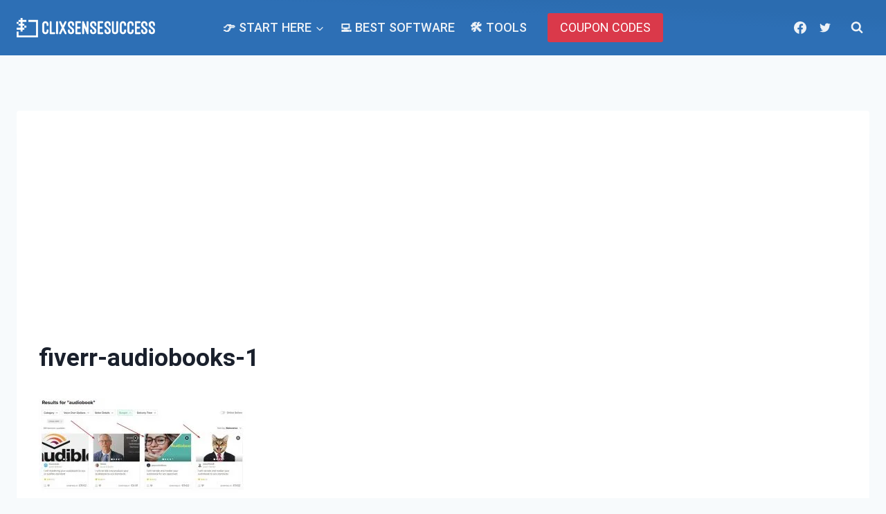

--- FILE ---
content_type: text/html; charset=UTF-8
request_url: https://clixsensesuccess.com/ways-to-earn-extra-cash-online/fiverr-audiobooks-1/
body_size: 25173
content:
<!doctype html><html lang="en-US" prefix="og: https://ogp.me/ns#" class="no-js" itemtype="https://schema.org/Blog" itemscope><head><meta charset="UTF-8"><meta name="viewport" content="width=device-width, initial-scale=1, minimum-scale=1"><title>Fiverr-audiobooks-1 &middot; CLIXSENSESUCCESS</title><meta name="robots" content="follow, index, max-snippet:-1, max-video-preview:-1, max-image-preview:large"/><link rel="canonical" href="https://clixsensesuccess.com/ways-to-earn-extra-cash-online/fiverr-audiobooks-1/" /><meta property="og:locale" content="en_US" /><meta property="og:type" content="article" /><meta property="og:title" content="Fiverr-audiobooks-1 &middot; CLIXSENSESUCCESS" /><meta property="og:url" content="https://clixsensesuccess.com/ways-to-earn-extra-cash-online/fiverr-audiobooks-1/" /><meta property="og:site_name" content="CLIXSENSESUCCESS" /><meta property="article:publisher" content="https://www.facebook.com/InternetMonetizationTactics" /><meta property="article:author" content="https://www.facebook.com/pavlos.giork" /><meta property="og:image" content="https://clixsensesuccess.com/wp-content/uploads/2020/05/fiverr-audiobooks-1.jpg" /><meta property="og:image:secure_url" content="https://clixsensesuccess.com/wp-content/uploads/2020/05/fiverr-audiobooks-1.jpg" /><meta property="og:image:width" content="800" /><meta property="og:image:height" content="364" /><meta property="og:image:alt" content="fiverr-audiobooks-1" /><meta property="og:image:type" content="image/jpeg" /><meta name="twitter:card" content="summary_large_image" /><meta name="twitter:title" content="Fiverr-audiobooks-1 &middot; CLIXSENSESUCCESS" /><meta name="twitter:site" content="@clixs_success" /><meta name="twitter:creator" content="@PavlosGiorkas" /><meta name="twitter:image" content="https://clixsensesuccess.com/wp-content/uploads/2020/05/fiverr-audiobooks-1.jpg" /> <script type="application/ld+json" class="rank-math-schema-pro">{"@context":"https://schema.org","@graph":[{"@type":"BreadcrumbList","@id":"https://clixsensesuccess.com/ways-to-earn-extra-cash-online/fiverr-audiobooks-1/#breadcrumb","itemListElement":[{"@type":"ListItem","position":"1","item":{"@id":"https://clixsensesuccess.com","name":"Home"}},{"@type":"ListItem","position":"2","item":{"@id":"https://clixsensesuccess.com/make-money-online/","name":"Make Money Online"}},{"@type":"ListItem","position":"3","item":{"@id":"https://clixsensesuccess.com/ways-to-earn-extra-cash-online/","name":"21 Easy Ways To Earn Extra Cash Online"}},{"@type":"ListItem","position":"4","item":{"@id":"https://clixsensesuccess.com/ways-to-earn-extra-cash-online/fiverr-audiobooks-1/","name":"fiverr-audiobooks-1"}}]}]}</script> <link rel="alternate" type="application/rss+xml" title="CLIXSENSESUCCESS &raquo; Feed" href="https://clixsensesuccess.com/feed/" /><link rel="alternate" type="application/rss+xml" title="CLIXSENSESUCCESS &raquo; Comments Feed" href="https://clixsensesuccess.com/comments/feed/" /> <script>document.documentElement.classList.remove('no-js')</script> <link rel="alternate" type="application/rss+xml" title="CLIXSENSESUCCESS &raquo; fiverr-audiobooks-1 Comments Feed" href="https://clixsensesuccess.com/ways-to-earn-extra-cash-online/fiverr-audiobooks-1/feed/" /><link rel="alternate" title="oEmbed (JSON)" type="application/json+oembed" href="https://clixsensesuccess.com/wp-json/oembed/1.0/embed?url=https%3A%2F%2Fclixsensesuccess.com%2Fways-to-earn-extra-cash-online%2Ffiverr-audiobooks-1%2F" /><link rel="alternate" title="oEmbed (XML)" type="text/xml+oembed" href="https://clixsensesuccess.com/wp-json/oembed/1.0/embed?url=https%3A%2F%2Fclixsensesuccess.com%2Fways-to-earn-extra-cash-online%2Ffiverr-audiobooks-1%2F&#038;format=xml" /><style id='wp-img-auto-sizes-contain-inline-css'>img:is([sizes=auto i],[sizes^="auto," i]){contain-intrinsic-size:3000px 1500px}</style><style>#footer,#comments{content-visibility:auto;contain-intrinsic-size:1px 1000px;}</style><style id='wp-emoji-styles-inline-css'>img.wp-smiley,img.emoji{display:inline!important;border:none!important;box-shadow:none!important;height:1em!important;width:1em!important;margin:0 0.07em!important;vertical-align:-0.1em!important;background:none!important;padding:0!important}</style><link data-optimized="1" rel='stylesheet' id='wp-block-library-css' href='https://clixsensesuccess.com/wp-content/litespeed/css/640769709fa699e742b737387118b364.css?ver=6d630' media='all' /><style id='global-styles-inline-css'>:root{--wp--preset--aspect-ratio--square:1;--wp--preset--aspect-ratio--4-3:4/3;--wp--preset--aspect-ratio--3-4:3/4;--wp--preset--aspect-ratio--3-2:3/2;--wp--preset--aspect-ratio--2-3:2/3;--wp--preset--aspect-ratio--16-9:16/9;--wp--preset--aspect-ratio--9-16:9/16;--wp--preset--color--black:#000000;--wp--preset--color--cyan-bluish-gray:#abb8c3;--wp--preset--color--white:#ffffff;--wp--preset--color--pale-pink:#f78da7;--wp--preset--color--vivid-red:#cf2e2e;--wp--preset--color--luminous-vivid-orange:#ff6900;--wp--preset--color--luminous-vivid-amber:#fcb900;--wp--preset--color--light-green-cyan:#7bdcb5;--wp--preset--color--vivid-green-cyan:#00d084;--wp--preset--color--pale-cyan-blue:#8ed1fc;--wp--preset--color--vivid-cyan-blue:#0693e3;--wp--preset--color--vivid-purple:#9b51e0;--wp--preset--color--theme-palette-1:var(--global-palette1);--wp--preset--color--theme-palette-2:var(--global-palette2);--wp--preset--color--theme-palette-3:var(--global-palette3);--wp--preset--color--theme-palette-4:var(--global-palette4);--wp--preset--color--theme-palette-5:var(--global-palette5);--wp--preset--color--theme-palette-6:var(--global-palette6);--wp--preset--color--theme-palette-7:var(--global-palette7);--wp--preset--color--theme-palette-8:var(--global-palette8);--wp--preset--color--theme-palette-9:var(--global-palette9);--wp--preset--color--theme-palette-10:var(--global-palette10);--wp--preset--color--theme-palette-11:var(--global-palette11);--wp--preset--color--theme-palette-12:var(--global-palette12);--wp--preset--color--theme-palette-13:var(--global-palette13);--wp--preset--color--theme-palette-14:var(--global-palette14);--wp--preset--color--theme-palette-15:var(--global-palette15);--wp--preset--gradient--vivid-cyan-blue-to-vivid-purple:linear-gradient(135deg,rgb(6,147,227) 0%,rgb(155,81,224) 100%);--wp--preset--gradient--light-green-cyan-to-vivid-green-cyan:linear-gradient(135deg,rgb(122,220,180) 0%,rgb(0,208,130) 100%);--wp--preset--gradient--luminous-vivid-amber-to-luminous-vivid-orange:linear-gradient(135deg,rgb(252,185,0) 0%,rgb(255,105,0) 100%);--wp--preset--gradient--luminous-vivid-orange-to-vivid-red:linear-gradient(135deg,rgb(255,105,0) 0%,rgb(207,46,46) 100%);--wp--preset--gradient--very-light-gray-to-cyan-bluish-gray:linear-gradient(135deg,rgb(238,238,238) 0%,rgb(169,184,195) 100%);--wp--preset--gradient--cool-to-warm-spectrum:linear-gradient(135deg,rgb(74,234,220) 0%,rgb(151,120,209) 20%,rgb(207,42,186) 40%,rgb(238,44,130) 60%,rgb(251,105,98) 80%,rgb(254,248,76) 100%);--wp--preset--gradient--blush-light-purple:linear-gradient(135deg,rgb(255,206,236) 0%,rgb(152,150,240) 100%);--wp--preset--gradient--blush-bordeaux:linear-gradient(135deg,rgb(254,205,165) 0%,rgb(254,45,45) 50%,rgb(107,0,62) 100%);--wp--preset--gradient--luminous-dusk:linear-gradient(135deg,rgb(255,203,112) 0%,rgb(199,81,192) 50%,rgb(65,88,208) 100%);--wp--preset--gradient--pale-ocean:linear-gradient(135deg,rgb(255,245,203) 0%,rgb(182,227,212) 50%,rgb(51,167,181) 100%);--wp--preset--gradient--electric-grass:linear-gradient(135deg,rgb(202,248,128) 0%,rgb(113,206,126) 100%);--wp--preset--gradient--midnight:linear-gradient(135deg,rgb(2,3,129) 0%,rgb(40,116,252) 100%);--wp--preset--font-size--small:var(--global-font-size-small);--wp--preset--font-size--medium:var(--global-font-size-medium);--wp--preset--font-size--large:var(--global-font-size-large);--wp--preset--font-size--x-large:42px;--wp--preset--font-size--larger:var(--global-font-size-larger);--wp--preset--font-size--xxlarge:var(--global-font-size-xxlarge);--wp--preset--spacing--20:0.44rem;--wp--preset--spacing--30:0.67rem;--wp--preset--spacing--40:1rem;--wp--preset--spacing--50:1.5rem;--wp--preset--spacing--60:2.25rem;--wp--preset--spacing--70:3.38rem;--wp--preset--spacing--80:5.06rem;--wp--preset--shadow--natural:6px 6px 9px rgba(0, 0, 0, 0.2);--wp--preset--shadow--deep:12px 12px 50px rgba(0, 0, 0, 0.4);--wp--preset--shadow--sharp:6px 6px 0px rgba(0, 0, 0, 0.2);--wp--preset--shadow--outlined:6px 6px 0px -3px rgb(255, 255, 255), 6px 6px rgb(0, 0, 0);--wp--preset--shadow--crisp:6px 6px 0px rgb(0, 0, 0)}:where(.is-layout-flex){gap:.5em}:where(.is-layout-grid){gap:.5em}body .is-layout-flex{display:flex}.is-layout-flex{flex-wrap:wrap;align-items:center}.is-layout-flex>:is(*,div){margin:0}body .is-layout-grid{display:grid}.is-layout-grid>:is(*,div){margin:0}:where(.wp-block-columns.is-layout-flex){gap:2em}:where(.wp-block-columns.is-layout-grid){gap:2em}:where(.wp-block-post-template.is-layout-flex){gap:1.25em}:where(.wp-block-post-template.is-layout-grid){gap:1.25em}.has-black-color{color:var(--wp--preset--color--black)!important}.has-cyan-bluish-gray-color{color:var(--wp--preset--color--cyan-bluish-gray)!important}.has-white-color{color:var(--wp--preset--color--white)!important}.has-pale-pink-color{color:var(--wp--preset--color--pale-pink)!important}.has-vivid-red-color{color:var(--wp--preset--color--vivid-red)!important}.has-luminous-vivid-orange-color{color:var(--wp--preset--color--luminous-vivid-orange)!important}.has-luminous-vivid-amber-color{color:var(--wp--preset--color--luminous-vivid-amber)!important}.has-light-green-cyan-color{color:var(--wp--preset--color--light-green-cyan)!important}.has-vivid-green-cyan-color{color:var(--wp--preset--color--vivid-green-cyan)!important}.has-pale-cyan-blue-color{color:var(--wp--preset--color--pale-cyan-blue)!important}.has-vivid-cyan-blue-color{color:var(--wp--preset--color--vivid-cyan-blue)!important}.has-vivid-purple-color{color:var(--wp--preset--color--vivid-purple)!important}.has-black-background-color{background-color:var(--wp--preset--color--black)!important}.has-cyan-bluish-gray-background-color{background-color:var(--wp--preset--color--cyan-bluish-gray)!important}.has-white-background-color{background-color:var(--wp--preset--color--white)!important}.has-pale-pink-background-color{background-color:var(--wp--preset--color--pale-pink)!important}.has-vivid-red-background-color{background-color:var(--wp--preset--color--vivid-red)!important}.has-luminous-vivid-orange-background-color{background-color:var(--wp--preset--color--luminous-vivid-orange)!important}.has-luminous-vivid-amber-background-color{background-color:var(--wp--preset--color--luminous-vivid-amber)!important}.has-light-green-cyan-background-color{background-color:var(--wp--preset--color--light-green-cyan)!important}.has-vivid-green-cyan-background-color{background-color:var(--wp--preset--color--vivid-green-cyan)!important}.has-pale-cyan-blue-background-color{background-color:var(--wp--preset--color--pale-cyan-blue)!important}.has-vivid-cyan-blue-background-color{background-color:var(--wp--preset--color--vivid-cyan-blue)!important}.has-vivid-purple-background-color{background-color:var(--wp--preset--color--vivid-purple)!important}.has-black-border-color{border-color:var(--wp--preset--color--black)!important}.has-cyan-bluish-gray-border-color{border-color:var(--wp--preset--color--cyan-bluish-gray)!important}.has-white-border-color{border-color:var(--wp--preset--color--white)!important}.has-pale-pink-border-color{border-color:var(--wp--preset--color--pale-pink)!important}.has-vivid-red-border-color{border-color:var(--wp--preset--color--vivid-red)!important}.has-luminous-vivid-orange-border-color{border-color:var(--wp--preset--color--luminous-vivid-orange)!important}.has-luminous-vivid-amber-border-color{border-color:var(--wp--preset--color--luminous-vivid-amber)!important}.has-light-green-cyan-border-color{border-color:var(--wp--preset--color--light-green-cyan)!important}.has-vivid-green-cyan-border-color{border-color:var(--wp--preset--color--vivid-green-cyan)!important}.has-pale-cyan-blue-border-color{border-color:var(--wp--preset--color--pale-cyan-blue)!important}.has-vivid-cyan-blue-border-color{border-color:var(--wp--preset--color--vivid-cyan-blue)!important}.has-vivid-purple-border-color{border-color:var(--wp--preset--color--vivid-purple)!important}.has-vivid-cyan-blue-to-vivid-purple-gradient-background{background:var(--wp--preset--gradient--vivid-cyan-blue-to-vivid-purple)!important}.has-light-green-cyan-to-vivid-green-cyan-gradient-background{background:var(--wp--preset--gradient--light-green-cyan-to-vivid-green-cyan)!important}.has-luminous-vivid-amber-to-luminous-vivid-orange-gradient-background{background:var(--wp--preset--gradient--luminous-vivid-amber-to-luminous-vivid-orange)!important}.has-luminous-vivid-orange-to-vivid-red-gradient-background{background:var(--wp--preset--gradient--luminous-vivid-orange-to-vivid-red)!important}.has-very-light-gray-to-cyan-bluish-gray-gradient-background{background:var(--wp--preset--gradient--very-light-gray-to-cyan-bluish-gray)!important}.has-cool-to-warm-spectrum-gradient-background{background:var(--wp--preset--gradient--cool-to-warm-spectrum)!important}.has-blush-light-purple-gradient-background{background:var(--wp--preset--gradient--blush-light-purple)!important}.has-blush-bordeaux-gradient-background{background:var(--wp--preset--gradient--blush-bordeaux)!important}.has-luminous-dusk-gradient-background{background:var(--wp--preset--gradient--luminous-dusk)!important}.has-pale-ocean-gradient-background{background:var(--wp--preset--gradient--pale-ocean)!important}.has-electric-grass-gradient-background{background:var(--wp--preset--gradient--electric-grass)!important}.has-midnight-gradient-background{background:var(--wp--preset--gradient--midnight)!important}.has-small-font-size{font-size:var(--wp--preset--font-size--small)!important}.has-medium-font-size{font-size:var(--wp--preset--font-size--medium)!important}.has-large-font-size{font-size:var(--wp--preset--font-size--large)!important}.has-x-large-font-size{font-size:var(--wp--preset--font-size--x-large)!important}</style><style id='classic-theme-styles-inline-css'>/*! This file is auto-generated */
.wp-block-button__link{color:#fff;background-color:#32373c;border-radius:9999px;box-shadow:none;text-decoration:none;padding:calc(.667em + 2px) calc(1.333em + 2px);font-size:1.125em}.wp-block-file__button{background:#32373c;color:#fff;text-decoration:none}</style><link data-optimized="1" rel='stylesheet' id='kadence-global-css' href='https://clixsensesuccess.com/wp-content/litespeed/css/8e3c28ebf2af3992e84d9f4d620a46cb.css?ver=1c213' media='all' /><style id='kadence-global-inline-css'>:root{--global-palette1:#da394a;--global-palette2:#2B6CB0;--global-palette3:#1A202C;--global-palette4:#2D3748;--global-palette5:#007e14;--global-palette6:#718096;--global-palette7:#EDF2F7;--global-palette8:#F7FAFC;--global-palette9:#ffffff;--global-palette10:oklch(from var(--global-palette1) calc(l + 0.10 * (1 - l)) calc(c * 1.00) calc(h + 180) / 100%);--global-palette11:#13612e;--global-palette12:#1159af;--global-palette13:#b82105;--global-palette14:#f7630c;--global-palette15:#f5a524;--global-palette9rgb:255, 255, 255;--global-palette-highlight:rgba(49,130,206,0.62);--global-palette-highlight-alt:rgba(43,170,176,0.63);--global-palette-highlight-alt2:var(--global-palette9);--global-palette-btn-bg:var(--global-palette1);--global-palette-btn-bg-hover:var(--global-palette5);--global-palette-btn:var(--global-palette9);--global-palette-btn-hover:var(--global-palette9);--global-palette-btn-sec-bg:var(--global-palette7);--global-palette-btn-sec-bg-hover:var(--global-palette2);--global-palette-btn-sec:var(--global-palette3);--global-palette-btn-sec-hover:var(--global-palette9);--global-body-font-family:-apple-system,BlinkMacSystemFont,"Segoe UI",Roboto,Oxygen-Sans,Ubuntu,Cantarell,"Helvetica Neue",sans-serif, "Apple Color Emoji", "Segoe UI Emoji", "Segoe UI Symbol";--global-heading-font-family:inherit;--global-primary-nav-font-family:inherit;--global-fallback-font:sans-serif;--global-display-fallback-font:sans-serif;--global-content-width:1290px;--global-content-wide-width:calc(1290px + 230px);--global-content-narrow-width:842px;--global-content-edge-padding:1.5rem;--global-content-boxed-padding:2rem;--global-calc-content-width:calc(1290px - var(--global-content-edge-padding) - var(--global-content-edge-padding) );--wp--style--global--content-size:var(--global-calc-content-width)}.wp-site-blocks{--global-vw:calc( 100vw - ( 0.5 * var(--scrollbar-offset)))}body{background:var(--global-palette8)}body,input,select,optgroup,textarea{font-style:normal;font-weight:400;font-size:18px;line-height:1.6;font-family:var(--global-body-font-family);color:var(--global-palette4)}.content-bg,body.content-style-unboxed .site{background:var(--global-palette9)}h1,h2,h3,h4,h5,h6{font-family:var(--global-heading-font-family)}h1{font-style:normal;font-weight:700;font-size:35px;line-height:1.5;color:var(--global-palette3)}h2{font-style:normal;font-weight:700;font-size:30px;line-height:1.5;color:var(--global-palette3)}h3{font-style:normal;font-weight:700;font-size:25px;line-height:1.5;color:var(--global-palette3)}h4{font-weight:700;font-size:22px;line-height:1.5;color:var(--global-palette4)}h5{font-weight:700;font-size:20px;line-height:1.5;color:var(--global-palette4)}h6{font-style:normal;font-weight:700;font-size:18px;line-height:1.5;color:#2d3748}.entry-hero .kadence-breadcrumbs{max-width:1290px}.site-container,.site-header-row-layout-contained,.site-footer-row-layout-contained,.entry-hero-layout-contained,.comments-area,.alignfull>.wp-block-cover__inner-container,.alignwide>.wp-block-cover__inner-container{max-width:var(--global-content-width)}.content-width-narrow .content-container.site-container,.content-width-narrow .hero-container.site-container{max-width:var(--global-content-narrow-width)}@media all and (min-width:1520px){.wp-site-blocks .content-container .alignwide{margin-left:-115px;margin-right:-115px;width:unset;max-width:unset}}@media all and (min-width:1102px){.content-width-narrow .wp-site-blocks .content-container .alignwide{margin-left:-130px;margin-right:-130px;width:unset;max-width:unset}}.content-style-boxed .wp-site-blocks .entry-content .alignwide{margin-left:calc(-1 * var( --global-content-boxed-padding ));margin-right:calc(-1 * var( --global-content-boxed-padding ))}.content-area{margin-top:5rem;margin-bottom:5rem}@media all and (max-width:1024px){.content-area{margin-top:3rem;margin-bottom:3rem}}@media all and (max-width:767px){.content-area{margin-top:2rem;margin-bottom:2rem}}@media all and (max-width:1024px){:root{--global-content-boxed-padding:2rem}}@media all and (max-width:767px){:root{--global-content-boxed-padding:1.5rem}}.entry-content-wrap{padding:2rem}@media all and (max-width:1024px){.entry-content-wrap{padding:2rem}}@media all and (max-width:767px){.entry-content-wrap{padding:1.5rem}}.entry.single-entry{box-shadow:0 15px 15px -10px rgb(0 0 0 / .05)}.entry.loop-entry{box-shadow:0 15px 15px -10px rgb(0 0 0 / .05)}.loop-entry .entry-content-wrap{padding:2rem}@media all and (max-width:1024px){.loop-entry .entry-content-wrap{padding:2rem}}@media all and (max-width:767px){.loop-entry .entry-content-wrap{padding:1.5rem}}button,.button,.wp-block-button__link,input[type="button"],input[type="reset"],input[type="submit"],.fl-button,.elementor-button-wrapper .elementor-button,.wc-block-components-checkout-place-order-button,.wc-block-cart__submit{box-shadow:0 0 0 -7px #fff0}button:hover,button:focus,button:active,.button:hover,.button:focus,.button:active,.wp-block-button__link:hover,.wp-block-button__link:focus,.wp-block-button__link:active,input[type="button"]:hover,input[type="button"]:focus,input[type="button"]:active,input[type="reset"]:hover,input[type="reset"]:focus,input[type="reset"]:active,input[type="submit"]:hover,input[type="submit"]:focus,input[type="submit"]:active,.elementor-button-wrapper .elementor-button:hover,.elementor-button-wrapper .elementor-button:focus,.elementor-button-wrapper .elementor-button:active,.wc-block-cart__submit:hover{box-shadow:0 15px 25px -7px rgb(0 0 0 / .1)}.kb-button.kb-btn-global-outline.kb-btn-global-inherit{padding-top:calc(px - 2px);padding-right:calc(px - 2px);padding-bottom:calc(px - 2px);padding-left:calc(px - 2px)}@media all and (min-width:1025px){.transparent-header .entry-hero .entry-hero-container-inner{padding-top:80px}}@media all and (max-width:1024px){.mobile-transparent-header .entry-hero .entry-hero-container-inner{padding-top:80px}}@media all and (max-width:767px){.mobile-transparent-header .entry-hero .entry-hero-container-inner{padding-top:80px}}#kt-scroll-up-reader,#kt-scroll-up{border-radius:0 0 0 0;bottom:30px;font-size:1.2em;padding:.4em .4em .4em .4em}#kt-scroll-up-reader.scroll-up-side-right,#kt-scroll-up.scroll-up-side-right{right:30px}#kt-scroll-up-reader.scroll-up-side-left,#kt-scroll-up.scroll-up-side-left{left:30px}@media all and (max-width:767px){#kt-scroll-up-reader,#kt-scroll-up{bottom:15px;font-size:.8em}#kt-scroll-up-reader.scroll-up-side-right,#kt-scroll-up.scroll-up-side-right{right:15px}#kt-scroll-up-reader.scroll-up-side-left,#kt-scroll-up.scroll-up-side-left{left:15px}}.loop-entry.type-post h2.entry-title{font-style:normal;font-weight:700;color:var(--global-palette4)}@media all and (max-width:1024px){.mobile-transparent-header #masthead{position:absolute;left:0;right:0;z-index:100}.kadence-scrollbar-fixer.mobile-transparent-header #masthead{right:var(--scrollbar-offset,0)}.mobile-transparent-header #masthead,.mobile-transparent-header .site-top-header-wrap .site-header-row-container-inner,.mobile-transparent-header .site-main-header-wrap .site-header-row-container-inner,.mobile-transparent-header .site-bottom-header-wrap .site-header-row-container-inner{background:#fff0}.site-header-row-tablet-layout-fullwidth,.site-header-row-tablet-layout-standard{padding:0}}@media all and (min-width:1025px){.transparent-header #masthead{position:absolute;left:0;right:0;z-index:100}.transparent-header.kadence-scrollbar-fixer #masthead{right:var(--scrollbar-offset,0)}.transparent-header #masthead,.transparent-header .site-top-header-wrap .site-header-row-container-inner,.transparent-header .site-main-header-wrap .site-header-row-container-inner,.transparent-header .site-bottom-header-wrap .site-header-row-container-inner{background:#fff0}}.site-branding a.brand img{max-width:200px}.site-branding a.brand img.svg-logo-image{width:200px}.site-branding{padding:0 0 0 0}#masthead,#masthead .kadence-sticky-header.item-is-fixed:not(.item-at-start):not(.site-header-row-container):not(.site-main-header-wrap),#masthead .kadence-sticky-header.item-is-fixed:not(.item-at-start)>.site-header-row-container-inner{background:#fff0}.site-main-header-wrap .site-header-row-container-inner{background:linear-gradient(3deg,#2d6fb5 67%,var(--global-palette2,#2B6CB0) 83%);border-bottom:0 none var(--global-palette6)}.site-main-header-inner-wrap{min-height:80px}.header-navigation[class*="header-navigation-style-underline"] .header-menu-container.primary-menu-container>ul>li>a:after{width:calc(100% - 1.2em)}.main-navigation .primary-menu-container>ul>li.menu-item>a{padding-left:calc(1.2em / 2);padding-right:calc(1.2em / 2);padding-top:.6em;padding-bottom:.6em;color:var(--global-palette7)}.main-navigation .primary-menu-container>ul>li.menu-item .dropdown-nav-special-toggle{right:calc(1.2em / 2)}.main-navigation .primary-menu-container>ul li.menu-item>a{font-style:normal;font-weight:600}.main-navigation .primary-menu-container>ul>li.menu-item>a:hover{color:var(--global-palette3)}.main-navigation .primary-menu-container>ul>li.menu-item.current-menu-item>a{color:var(--global-palette3)}.header-navigation .header-menu-container ul ul.sub-menu,.header-navigation .header-menu-container ul ul.submenu{background:var(--global-palette3);box-shadow:0 2px 13px 0 rgb(0 0 0 / .1)}.header-navigation .header-menu-container ul ul li.menu-item,.header-menu-container ul.menu>li.kadence-menu-mega-enabled>ul>li.menu-item>a{border-bottom:1px solid rgb(255 255 255 / .1);border-radius:0 0 0 0}.header-navigation .header-menu-container ul ul li.menu-item>a{width:200px;padding-top:1em;padding-bottom:1em;color:var(--global-palette8);font-size:12px}.header-navigation .header-menu-container ul ul li.menu-item>a:hover{color:var(--global-palette9);background:var(--global-palette4);border-radius:0 0 0 0}.header-navigation .header-menu-container ul ul li.menu-item.current-menu-item>a{color:var(--global-palette9);background:var(--global-palette4);border-radius:0 0 0 0}.mobile-toggle-open-container .menu-toggle-open,.mobile-toggle-open-container .menu-toggle-open:focus{color:var(--global-palette9);padding:.4em .6em .4em .6em;font-size:14px}.mobile-toggle-open-container .menu-toggle-open.menu-toggle-style-bordered{border:1px solid currentColor}.mobile-toggle-open-container .menu-toggle-open .menu-toggle-icon{font-size:30px}.mobile-toggle-open-container .menu-toggle-open:hover,.mobile-toggle-open-container .menu-toggle-open:focus-visible{color:var(--global-palette7)}.mobile-navigation ul li{font-size:14px}.mobile-navigation ul li a{padding-top:1em;padding-bottom:1em}.mobile-navigation ul li>a,.mobile-navigation ul li.menu-item-has-children>.drawer-nav-drop-wrap{color:var(--global-palette8)}.mobile-navigation ul li.current-menu-item>a,.mobile-navigation ul li.current-menu-item.menu-item-has-children>.drawer-nav-drop-wrap{color:var(--global-palette-highlight)}.mobile-navigation ul li.menu-item-has-children .drawer-nav-drop-wrap,.mobile-navigation ul li:not(.menu-item-has-children) a{border-bottom:1px solid rgb(255 255 255 / .1)}.mobile-navigation:not(.drawer-navigation-parent-toggle-true) ul li.menu-item-has-children .drawer-nav-drop-wrap button{border-left:1px solid rgb(255 255 255 / .1)}#mobile-drawer .drawer-header .drawer-toggle{padding:.6em .15em .6em .15em;font-size:24px}#main-header .header-button{margin:0 10px 0 10px;box-shadow:0 0 0 -7px #fff0}#main-header .header-button:hover{box-shadow:0 15px 25px -7px rgb(0 0 0 / .1)}.header-social-wrap .header-social-inner-wrap{font-size:1em;gap:.3em}.header-social-wrap .header-social-inner-wrap .social-button{color:var(--global-palette7);border:2px none #fff0;border-radius:3px}.header-social-wrap .header-social-inner-wrap .social-button:hover{color:var(--global-palette3)}.search-toggle-open-container .search-toggle-open{color:var(--global-palette7)}.search-toggle-open-container .search-toggle-open.search-toggle-style-bordered{border:1px solid currentColor}.search-toggle-open-container .search-toggle-open .search-toggle-icon{font-size:1em}.search-toggle-open-container .search-toggle-open:hover,.search-toggle-open-container .search-toggle-open:focus{color:var(--global-palette3)}#search-drawer .drawer-inner{background:rgb(9 12 16 / .97)}.site-middle-footer-wrap .site-footer-row-container-inner{background:var(--global-palette4);font-style:italic;font-weight:400;font-size:16px;line-height:1.3;color:#aeb4be;border-top:1px none #686767}.site-middle-footer-inner-wrap{padding-top:30px;padding-bottom:30px;grid-column-gap:30px;grid-row-gap:30px}.site-middle-footer-inner-wrap .widget{margin-bottom:30px}.site-middle-footer-inner-wrap .site-footer-section:not(:last-child):after{border-right:4px none var(--global-palette9);right:calc(-30px / 2)}.site-top-footer-wrap .site-footer-row-container-inner{background:var(--global-palette4);font-style:normal;font-size:14px;color:var(--global-palette7);border-top:1px solid #222121}.site-footer .site-top-footer-wrap a:not(.button):not(.wp-block-button__link):not(.wp-element-button){color:var(--global-palette7)}.site-footer .site-top-footer-wrap a:not(.button):not(.wp-block-button__link):not(.wp-element-button):hover{color:var(--global-palette1)}.site-top-footer-inner-wrap{padding-top:30px;padding-bottom:30px;grid-column-gap:30px;grid-row-gap:30px}.site-top-footer-inner-wrap .widget{margin-bottom:30px}.site-top-footer-inner-wrap .widget-area .widget-title{font-style:normal;font-size:16px;color:var(--global-palette7)}.site-top-footer-inner-wrap .site-footer-section:not(:last-child):after{right:calc(-30px / 2)}.site-bottom-footer-wrap .site-footer-row-container-inner{background:var(--global-palette4);font-style:normal;color:var(--global-palette7);border-top:1px solid var(--global-palette6)}.site-bottom-footer-inner-wrap{min-height:1px;padding-top:30px;padding-bottom:5px;grid-column-gap:30px}.site-bottom-footer-inner-wrap .widget{margin-bottom:30px}.site-bottom-footer-inner-wrap .site-footer-section:not(:last-child):after{right:calc(-30px / 2)}#colophon .footer-html{font-style:normal;font-weight:500;font-size:14px;line-height:1.1}</style><link data-optimized="1" rel='stylesheet' id='kadence-rankmath-css' href='https://clixsensesuccess.com/wp-content/litespeed/css/ab42a39b35e64c40120fa1ae93ba1dbe.css?ver=b9bae' media='all' /><style id='kadence-blocks-global-variables-inline-css'>:root{--global-kb-font-size-sm:clamp(0.8rem, 0.73rem + 0.217vw, 0.9rem);--global-kb-font-size-md:clamp(1.1rem, 0.995rem + 0.326vw, 1.25rem);--global-kb-font-size-lg:clamp(1.75rem, 1.576rem + 0.543vw, 2rem);--global-kb-font-size-xl:clamp(2.25rem, 1.728rem + 1.63vw, 3rem);--global-kb-font-size-xxl:clamp(2.5rem, 1.456rem + 3.26vw, 4rem);--global-kb-font-size-xxxl:clamp(2.75rem, 0.489rem + 7.065vw, 6rem)}</style> <script src="https://clixsensesuccess.com/wp-includes/js/jquery/jquery.min.js?ver=3.7.1" id="jquery-core-js"></script> <script data-optimized="1" src="https://clixsensesuccess.com/wp-content/litespeed/js/c6e2e959153d25bb973ad606ea4679e1.js?ver=1665e" id="jquery-migrate-js"></script> <link rel="https://api.w.org/" href="https://clixsensesuccess.com/wp-json/" /><link rel="alternate" title="JSON" type="application/json" href="https://clixsensesuccess.com/wp-json/wp/v2/media/12922" /><link rel="EditURI" type="application/rsd+xml" title="RSD" href="https://clixsensesuccess.com/xmlrpc.php?rsd" /> <script async src="https://pagead2.googlesyndication.com/pagead/js/adsbygoogle.js?client=ca-pub-6428952798919812"
     crossorigin="anonymous"></script> <style>@font-face{font-display:block;font-family:Roboto;src:url(https://assets.sendinblue.com/font/Roboto/Latin/normal/normal/7529907e9eaf8ebb5220c5f9850e3811.woff2) format("woff2"),url(https://assets.sendinblue.com/font/Roboto/Latin/normal/normal/25c678feafdc175a70922a116c9be3e7.woff) format("woff")}@font-face{font-display:fallback;font-family:Roboto;font-weight:600;src:url(https://assets.sendinblue.com/font/Roboto/Latin/medium/normal/6e9caeeafb1f3491be3e32744bc30440.woff2) format("woff2"),url(https://assets.sendinblue.com/font/Roboto/Latin/medium/normal/71501f0d8d5aa95960f6475d5487d4c2.woff) format("woff")}@font-face{font-display:fallback;font-family:Roboto;font-weight:700;src:url(https://assets.sendinblue.com/font/Roboto/Latin/bold/normal/3ef7cf158f310cf752d5ad08cd0e7e60.woff2) format("woff2"),url(https://assets.sendinblue.com/font/Roboto/Latin/bold/normal/ece3a1d82f18b60bcce0211725c476aa.woff) format("woff")}#sib-container input:-ms-input-placeholder{text-align:left;font-family:"Helvetica",sans-serif;color:#c0ccda}#sib-container input::placeholder{text-align:left;font-family:"Helvetica",sans-serif;color:#c0ccda}#sib-container textarea::placeholder{text-align:left;font-family:"Helvetica",sans-serif;color:#c0ccda}</style><link data-optimized="1" rel="stylesheet" href="https://clixsensesuccess.com/wp-content/litespeed/css/9efae45bdfdc3bc89ba9aa2812050f42.css?ver=50f42"> <script data-optimized="1" type="text/javascript" >(function(m,e,t,r,i,k,a){m[i]=m[i]||function(){(m[i].a=m[i].a||[]).push(arguments)};m[i].l=1*new Date();for(var j=0;j<document.scripts.length;j++){if(document.scripts[j].src===r){return}}
k=e.createElement(t),a=e.getElementsByTagName(t)[0],k.async=1,k.src=r,a.parentNode.insertBefore(k,a)})(window,document,"script","https://mc.yandex.ru/metrika/tag.js","ym");ym(102673067,"init",{clickmap:!0,trackLinks:!0,accurateTrackBounce:!0,webvisor:!0})</script> <noscript><div><img src="https://mc.yandex.ru/watch/102673067" style="position:absolute; left:-9999px;" alt="" /></div></noscript>
<style>#wpcode-progress-bar{position:fixed;top:0;left:0;width:0%;height:10px;background-color:var(--wp--preset--color--primary,#007bff);z-index:99}@media(min-width:769px){.admin-bar #wpcode-progress-bar{top:32px}}</style><link rel="preload" id="kadence-header-preload" href="https://clixsensesuccess.com/wp-content/themes/kadence/assets/css/header.min.css?ver=1.4.3" as="style"><link rel="preload" id="kadence-content-preload" href="https://clixsensesuccess.com/wp-content/themes/kadence/assets/css/content.min.css?ver=1.4.3" as="style"><link rel="preload" id="kadence-author-box-preload" href="https://clixsensesuccess.com/wp-content/themes/kadence/assets/css/author-box.min.css?ver=1.4.3" as="style"><link rel="preload" id="kadence-footer-preload" href="https://clixsensesuccess.com/wp-content/themes/kadence/assets/css/footer.min.css?ver=1.4.3" as="style"><link rel="icon" href="https://clixsensesuccess.com/wp-content/uploads/2020/05/cropped-811757-32x32.png" sizes="32x32" /><link rel="icon" href="https://clixsensesuccess.com/wp-content/uploads/2020/05/cropped-811757-192x192.png" sizes="192x192" /><link rel="apple-touch-icon" href="https://clixsensesuccess.com/wp-content/uploads/2020/05/cropped-811757-180x180.png" /><meta name="msapplication-TileImage" content="https://clixsensesuccess.com/wp-content/uploads/2020/05/cropped-811757-270x270.png" /><style id="wp-custom-css">.post-subtitle-kadence{font-size:1.4em;color:#666;font-weight:400;margin-top:10px;margin-bottom:20px;line-height:1.4}@media (max-width:768px){.post-subtitle-kadence{font-size:1.1em}}@media (max-width:480px){.post-subtitle-kadence{font-size:1em}}#subtitlediv #post_subtitle{border:1px solid #ddd;border-radius:0;box-shadow:inset 0 1px 2px rgb(0 0 0 / .07)}#subtitlediv #post_subtitle:focus{border-color:#5b9dd9;box-shadow:0 0 2px rgb(30 140 190 / .8)}.wp-site-blocks>.wp-block-post-content ul li,.entry-content ul li,.wp-block-post-content ul li{display:list-item;list-style-position:outside;margin-left:1.3em;padding-left:.5em;line-height:1.6}.wp-site-blocks>.wp-block-post-content ul li::marker,.entry-content ul li::marker,.wp-block-post-content ul li::marker{color:#228B22;font-size:1.5em}.wp-site-blocks>.wp-block-post-content ol li,.entry-content ol li,.wp-block-post-content ol li{display:list-item;list-style-position:outside;margin-left:1.3em;padding-left:.5em;line-height:1.7}.wp-site-blocks>.wp-block-post-content ol li::marker,.entry-content ol li::marker,.wp-block-post-content ol li::marker{color:#228B22;font-size:1.2em;font-weight:700}nav ul li,nav ol li,.menu ul li,.menu ol li,.navbar ul li,.navbar ol li{display:inherit!important;list-style-position:inherit!important;margin-left:inherit!important;padding-left:inherit!important;line-height:inherit!important}nav ul li::marker,nav ol li::marker,.menu ul li::marker,.menu ol li::marker,.navbar ul li::marker,.navbar ol li::marker{color:inherit!important;font-size:inherit!important;font-weight:inherit!important}.sidebar ul li,.sidebar ol li,.widget ul li,.widget ol li,.widget-area ul li,.widget-area ol li{display:inherit!important;list-style-position:inherit!important;margin-left:inherit!important;padding-left:inherit!important;line-height:inherit!important}.sidebar ul li::marker,.sidebar ol li::marker,.widget ul li::marker,.widget ol li::marker,.widget-area ul li::marker,.widget-area ol li::marker{color:inherit!important;font-size:inherit!important;font-weight:inherit!important}.site-footer ul li,.site-footer ol li,.footer ul li,.footer ol li{display:inherit!important;list-style-position:inherit!important;margin-left:inherit!important;padding-left:inherit!important;line-height:inherit!important}.site-footer ul li::marker,.site-footer ol li::marker,.footer ul li::marker,.footer ol li::marker{color:inherit!important;font-size:inherit!important;font-weight:inherit!important}</style></head><body class="attachment wp-singular attachment-template-default single single-attachment postid-12922 attachmentid-12922 attachment-jpeg wp-custom-logo wp-embed-responsive wp-theme-kadence footer-on-bottom hide-focus-outline link-style-offset-background content-title-style-normal content-width-normal content-style-boxed content-vertical-padding-show non-transparent-header mobile-non-transparent-header"><div id="wpcode-progress-bar"></div><div id="wrapper" class="site wp-site-blocks">
<a class="skip-link screen-reader-text scroll-ignore" href="#main">Skip to content</a><link data-optimized="1" rel='stylesheet' id='kadence-header-css' href='https://clixsensesuccess.com/wp-content/litespeed/css/6a1084f4efc15a33fd704d3a1776f96b.css?ver=b49f7' media='all' /><header id="masthead" class="site-header" role="banner" itemtype="https://schema.org/WPHeader" itemscope><div id="main-header" class="site-header-wrap"><div class="site-header-inner-wrap"><div class="site-header-upper-wrap"><div class="site-header-upper-inner-wrap"><div class="site-main-header-wrap site-header-row-container site-header-focus-item site-header-row-layout-standard" data-section="kadence_customizer_header_main"><div class="site-header-row-container-inner"><div class="site-container"><div class="site-main-header-inner-wrap site-header-row site-header-row-has-sides site-header-row-center-column"><div class="site-header-main-section-left site-header-section site-header-section-left"><div class="site-header-item site-header-focus-item" data-section="title_tagline"><div class="site-branding branding-layout-standard site-brand-logo-only"><a class="brand has-logo-image" href="https://clixsensesuccess.com/" rel="home"><img width="643" height="90" src="https://clixsensesuccess.com/wp-content/uploads/2020/09/default-monochrome-white.png" class="custom-logo" alt="clixsensesuccess logo with icon" decoding="async" fetchpriority="high" srcset="https://clixsensesuccess.com/wp-content/uploads/2020/09/default-monochrome-white.png 643w, https://clixsensesuccess.com/wp-content/uploads/2020/09/default-monochrome-white-300x42.png 300w" sizes="(max-width: 643px) 100vw, 643px" /></a></div></div><div class="site-header-main-section-left-center site-header-section site-header-section-left-center"></div></div><div class="site-header-main-section-center site-header-section site-header-section-center"><div class="site-header-item site-header-focus-item site-header-item-main-navigation header-navigation-layout-stretch-false header-navigation-layout-fill-stretch-true" data-section="kadence_customizer_primary_navigation"><nav id="site-navigation" class="main-navigation header-navigation hover-to-open nav--toggle-sub header-navigation-style-standard header-navigation-dropdown-animation-fade-down" role="navigation" aria-label="Primary"><div class="primary-menu-container header-menu-container"><ul id="primary-menu" class="menu"><li id="menu-item-15066" class="menu-item menu-item-type-custom menu-item-object-custom menu-item-has-children menu-item-15066"><a href="#"><span class="nav-drop-title-wrap">👉 START HERE<span class="dropdown-nav-toggle"><span class="kadence-svg-iconset svg-baseline"><svg aria-hidden="true" class="kadence-svg-icon kadence-arrow-down-svg" fill="currentColor" version="1.1" xmlns="http://www.w3.org/2000/svg" width="24" height="24" viewBox="0 0 24 24"><title>Expand</title><path d="M5.293 9.707l6 6c0.391 0.391 1.024 0.391 1.414 0l6-6c0.391-0.391 0.391-1.024 0-1.414s-1.024-0.391-1.414 0l-5.293 5.293-5.293-5.293c-0.391-0.391-1.024-0.391-1.414 0s-0.391 1.024 0 1.414z"></path>
</svg></span></span></span></a><ul class="sub-menu"><li id="menu-item-15067" class="menu-item menu-item-type-taxonomy menu-item-object-category menu-item-15067"><a href="https://clixsensesuccess.com/affiliate-marketing/">💵 Affiliate Marketing</a></li><li id="menu-item-13334" class="menu-item menu-item-type-taxonomy menu-item-object-category menu-item-13334"><a href="https://clixsensesuccess.com/reviews/" title="Reviewing Tools &#038; Resources to help you make inform decisions">😲 Reviews</a></li><li id="menu-item-13765" class="menu-item menu-item-type-taxonomy menu-item-object-category menu-item-13765"><a href="https://clixsensesuccess.com/blogging/" title="Articles &#038; Resources Related to Blogging">✍ Blogging</a></li><li id="menu-item-13766" class="menu-item menu-item-type-taxonomy menu-item-object-category menu-item-13766"><a href="https://clixsensesuccess.com/seo/" title="Everything you need to know about SEO, SEO Tools &#038; How To Guides">📈 SEO</a></li><li id="menu-item-13767" class="menu-item menu-item-type-taxonomy menu-item-object-category menu-item-13767"><a href="https://clixsensesuccess.com/make-money-online/">🤑 Make Money</a></li></ul></li><li id="menu-item-15881" class="menu-item menu-item-type-post_type menu-item-object-page menu-item-15881"><a href="https://clixsensesuccess.com/best-software/">💻 BEST SOFTWARE</a></li><li id="menu-item-13772" class="menu-item menu-item-type-post_type menu-item-object-page menu-item-13772"><a href="https://clixsensesuccess.com/tools-of-the-trade/" title="My favourite Tools that helped me Skyrocket My Business">🛠 TOOLS</a></li></ul></div></nav></div><div class="site-header-item site-header-focus-item" data-section="kadence_customizer_header_button"><div class="header-button-wrap"><div class="header-button-inner-wrap"><a href="https://clixsensesuccess.com/software-discount-codes/" target="_self" class="button header-button button-size-medium button-style-filled">COUPON CODES</a></div></div></div></div><div class="site-header-main-section-right site-header-section site-header-section-right"><div class="site-header-main-section-right-center site-header-section site-header-section-right-center"></div><div class="site-header-item site-header-focus-item" data-section="kadence_customizer_header_social"><div class="header-social-wrap"><div class="header-social-inner-wrap element-social-inner-wrap social-show-label-false social-style-outline"><a href="https://www.facebook.com/RealClixsenseSuccess" aria-label="Facebook" target="_blank" rel="noopener noreferrer"  class="social-button header-social-item social-link-facebook"><span class="kadence-svg-iconset"><svg class="kadence-svg-icon kadence-facebook-svg" fill="currentColor" version="1.1" xmlns="http://www.w3.org/2000/svg" width="32" height="32" viewBox="0 0 32 32"><title>Facebook</title><path d="M31.997 15.999c0-8.836-7.163-15.999-15.999-15.999s-15.999 7.163-15.999 15.999c0 7.985 5.851 14.604 13.499 15.804v-11.18h-4.062v-4.625h4.062v-3.525c0-4.010 2.389-6.225 6.043-6.225 1.75 0 3.581 0.313 3.581 0.313v3.937h-2.017c-1.987 0-2.607 1.233-2.607 2.498v3.001h4.437l-0.709 4.625h-3.728v11.18c7.649-1.2 13.499-7.819 13.499-15.804z"></path>
</svg></span></a><a href="https://twitter.com/clixs_success" aria-label="Twitter" target="_blank" rel="noopener noreferrer"  class="social-button header-social-item social-link-twitter"><span class="kadence-svg-iconset"><svg class="kadence-svg-icon kadence-twitter-svg" fill="currentColor" version="1.1" xmlns="http://www.w3.org/2000/svg" width="26" height="28" viewBox="0 0 26 28"><title>Twitter</title><path d="M25.312 6.375c-0.688 1-1.547 1.891-2.531 2.609 0.016 0.219 0.016 0.438 0.016 0.656 0 6.672-5.078 14.359-14.359 14.359-2.859 0-5.516-0.828-7.75-2.266 0.406 0.047 0.797 0.063 1.219 0.063 2.359 0 4.531-0.797 6.266-2.156-2.219-0.047-4.078-1.5-4.719-3.5 0.313 0.047 0.625 0.078 0.953 0.078 0.453 0 0.906-0.063 1.328-0.172-2.312-0.469-4.047-2.5-4.047-4.953v-0.063c0.672 0.375 1.453 0.609 2.281 0.641-1.359-0.906-2.25-2.453-2.25-4.203 0-0.938 0.25-1.797 0.688-2.547 2.484 3.062 6.219 5.063 10.406 5.281-0.078-0.375-0.125-0.766-0.125-1.156 0-2.781 2.25-5.047 5.047-5.047 1.453 0 2.766 0.609 3.687 1.594 1.141-0.219 2.234-0.641 3.203-1.219-0.375 1.172-1.172 2.156-2.219 2.781 1.016-0.109 2-0.391 2.906-0.781z"></path>
</svg></span></a></div></div></div><div class="site-header-item site-header-focus-item" data-section="kadence_customizer_header_search"><div class="search-toggle-open-container">
<button class="search-toggle-open drawer-toggle search-toggle-style-default" aria-label="View Search Form" aria-haspopup="dialog" aria-controls="search-drawer" data-toggle-target="#search-drawer" data-toggle-body-class="showing-popup-drawer-from-full" aria-expanded="false" data-set-focus="#search-drawer .search-field"
>
<span class="search-toggle-icon"><span class="kadence-svg-iconset"><svg aria-hidden="true" class="kadence-svg-icon kadence-search-svg" fill="currentColor" version="1.1" xmlns="http://www.w3.org/2000/svg" width="26" height="28" viewBox="0 0 26 28"><title>Search</title><path d="M18 13c0-3.859-3.141-7-7-7s-7 3.141-7 7 3.141 7 7 7 7-3.141 7-7zM26 26c0 1.094-0.906 2-2 2-0.531 0-1.047-0.219-1.406-0.594l-5.359-5.344c-1.828 1.266-4.016 1.937-6.234 1.937-6.078 0-11-4.922-11-11s4.922-11 11-11 11 4.922 11 11c0 2.219-0.672 4.406-1.937 6.234l5.359 5.359c0.359 0.359 0.578 0.875 0.578 1.406z"></path>
</svg></span></span>
</button></div></div></div></div></div></div></div></div></div></div></div><div id="mobile-header" class="site-mobile-header-wrap"><div class="site-header-inner-wrap"><div class="site-header-upper-wrap"><div class="site-header-upper-inner-wrap"><div class="site-main-header-wrap site-header-focus-item site-header-row-layout-standard site-header-row-tablet-layout-default site-header-row-mobile-layout-default "><div class="site-header-row-container-inner"><div class="site-container"><div class="site-main-header-inner-wrap site-header-row site-header-row-has-sides site-header-row-no-center"><div class="site-header-main-section-left site-header-section site-header-section-left"><div class="site-header-item site-header-focus-item" data-section="title_tagline"><div class="site-branding mobile-site-branding branding-layout-standard branding-tablet-layout-inherit site-brand-logo-only branding-mobile-layout-inherit"><a class="brand has-logo-image" href="https://clixsensesuccess.com/" rel="home"><img width="643" height="90" src="https://clixsensesuccess.com/wp-content/uploads/2020/09/default-monochrome-white.png" class="custom-logo" alt="clixsensesuccess logo with icon" decoding="async" srcset="https://clixsensesuccess.com/wp-content/uploads/2020/09/default-monochrome-white.png 643w, https://clixsensesuccess.com/wp-content/uploads/2020/09/default-monochrome-white-300x42.png 300w" sizes="(max-width: 643px) 100vw, 643px" /></a></div></div></div><div class="site-header-main-section-right site-header-section site-header-section-right"><div class="site-header-item site-header-focus-item site-header-item-navgation-popup-toggle" data-section="kadence_customizer_mobile_trigger"><div class="mobile-toggle-open-container">
<button id="mobile-toggle" class="menu-toggle-open drawer-toggle menu-toggle-style-default" aria-label="Open menu" data-toggle-target="#mobile-drawer" data-toggle-body-class="showing-popup-drawer-from-right" aria-expanded="false" data-set-focus=".menu-toggle-close"
>
<span class="menu-toggle-icon"><span class="kadence-svg-iconset"><svg class="kadence-svg-icon kadence-menu2-svg" fill="currentColor" version="1.1" xmlns="http://www.w3.org/2000/svg" width="24" height="28" viewBox="0 0 24 28"><title>Toggle Menu</title><path d="M24 21v2c0 0.547-0.453 1-1 1h-22c-0.547 0-1-0.453-1-1v-2c0-0.547 0.453-1 1-1h22c0.547 0 1 0.453 1 1zM24 13v2c0 0.547-0.453 1-1 1h-22c-0.547 0-1-0.453-1-1v-2c0-0.547 0.453-1 1-1h22c0.547 0 1 0.453 1 1zM24 5v2c0 0.547-0.453 1-1 1h-22c-0.547 0-1-0.453-1-1v-2c0-0.547 0.453-1 1-1h22c0.547 0 1 0.453 1 1z"></path>
</svg></span></span>
</button></div></div></div></div></div></div></div></div></div></div></div></header><main id="inner-wrap" class="wrap kt-clear" role="main"><link data-optimized="1" rel='stylesheet' id='kadence-content-css' href='https://clixsensesuccess.com/wp-content/litespeed/css/28fb9c7433a9bf4098d1c354b4b6a764.css?ver=caf8c' media='all' /><div id="primary" class="content-area"><div class="content-container site-container"><div id="main" class="site-main"><div class="content-wrap"><article id="post-12922" class="entry content-bg single-entry post-12922 attachment type-attachment status-inherit hentry"><div class="entry-content-wrap"><header class="entry-header attachment-title title-align-inherit title-tablet-align-inherit title-mobile-align-inherit"><h1 class="entry-title">fiverr-audiobooks-1</h1></header><div class="entry-content single-content"><p class="attachment"><a href='https://clixsensesuccess.com/wp-content/uploads/2020/05/fiverr-audiobooks-1.jpg'><img data-lazyloaded="1" src="[data-uri]" decoding="async" width="300" height="137" data-src="https://clixsensesuccess.com/wp-content/uploads/2020/05/fiverr-audiobooks-1-300x137.jpg" class="attachment-medium size-medium" alt="fiverr-audiobooks-1" data-srcset="https://clixsensesuccess.com/wp-content/uploads/2020/05/fiverr-audiobooks-1-300x137.jpg 300w, https://clixsensesuccess.com/wp-content/uploads/2020/05/fiverr-audiobooks-1-768x349.jpg 768w, https://clixsensesuccess.com/wp-content/uploads/2020/05/fiverr-audiobooks-1.jpg 800w" data-sizes="(max-width: 300px) 100vw, 300px"><noscript><img decoding="async" width="300" height="137" src="https://clixsensesuccess.com/wp-content/uploads/2020/05/fiverr-audiobooks-1-300x137.jpg" class="attachment-medium size-medium" alt="fiverr-audiobooks-1" srcset="https://clixsensesuccess.com/wp-content/uploads/2020/05/fiverr-audiobooks-1-300x137.jpg 300w, https://clixsensesuccess.com/wp-content/uploads/2020/05/fiverr-audiobooks-1-768x349.jpg 768w, https://clixsensesuccess.com/wp-content/uploads/2020/05/fiverr-audiobooks-1.jpg 800w" sizes="(max-width: 300px) 100vw, 300px"></noscript></a></p> <script data-optimized="1" id="form-script-tag-9271794" src="https://clixsensesuccess.com/wp-content/litespeed/js/dd0da397615fb09ebfd2c3d646e980ad.js?ver=980ad"></script></div></div></article></div></div></div></div></main><link data-optimized="1" rel='stylesheet' id='kadence-footer-css' href='https://clixsensesuccess.com/wp-content/litespeed/css/1a25ea63686a015b15f0a3635194d09f.css?ver=6765f' media='all' /><footer id="colophon" class="site-footer" role="contentinfo"><div class="site-footer-wrap"><div class="site-top-footer-wrap site-footer-row-container site-footer-focus-item site-footer-row-layout-standard site-footer-row-tablet-layout-default site-footer-row-mobile-layout-default" data-section="kadence_customizer_footer_top"><div class="site-footer-row-container-inner"><div class="site-container"><div class="site-top-footer-inner-wrap site-footer-row site-footer-row-columns-5 site-footer-row-column-layout-equal site-footer-row-tablet-column-layout-default site-footer-row-mobile-column-layout-row ft-ro-dir-row ft-ro-collapse-normal ft-ro-t-dir-default ft-ro-m-dir-default ft-ro-lstyle-normal"><div class="site-footer-top-section-1 site-footer-section footer-section-inner-items-1"><div class="footer-widget-area widget-area site-footer-focus-item footer-widget1 content-align-default content-tablet-align-default content-mobile-align-default content-valign-default content-tablet-valign-default content-mobile-valign-default" data-section="sidebar-widgets-footer1"><div class="footer-widget-area-inner site-info-inner"><section id="nav_menu-4" class="widget widget_nav_menu"><h2 class="widget-title">Communication</h2><div class="menu-footer-pages-menu-container"><ul id="menu-footer-pages-menu" class="menu"><li id="menu-item-10383" class="menu-item menu-item-type-post_type menu-item-object-page menu-item-10383"><a href="https://clixsensesuccess.com/about/">About</a></li><li id="menu-item-10384" class="menu-item menu-item-type-post_type menu-item-object-page menu-item-10384"><a href="https://clixsensesuccess.com/contact/">Contact</a></li><li id="menu-item-10385" class="menu-item menu-item-type-post_type menu-item-object-page menu-item-10385"><a href="https://clixsensesuccess.com/contributors/">Become a Contributor</a></li><li id="menu-item-10386" class="menu-item menu-item-type-post_type menu-item-object-page menu-item-10386"><a href="https://clixsensesuccess.com/advertising/">Advertise</a></li></ul></div></section></div></div></div><div class="site-footer-top-section-2 site-footer-section footer-section-inner-items-1"><div class="footer-widget-area widget-area site-footer-focus-item footer-widget2 content-align-default content-tablet-align-default content-mobile-align-default content-valign-default content-tablet-valign-default content-mobile-valign-default" data-section="sidebar-widgets-footer2"><div class="footer-widget-area-inner site-info-inner"><section id="categories-3" class="widget widget_categories"><h2 class="widget-title">Categories</h2><ul><li class="cat-item cat-item-443"><a href="https://clixsensesuccess.com/affiliate-marketing/">Affiliate Marketing</a> (8)</li><li class="cat-item cat-item-467"><a href="https://clixsensesuccess.com/artificial-intelligence/">Artificial Intelligence</a> (16)</li><li class="cat-item cat-item-153"><a href="https://clixsensesuccess.com/blogging/">Blogging</a> (18)</li><li class="cat-item cat-item-518"><a href="https://clixsensesuccess.com/business/">Business</a> (15)</li><li class="cat-item cat-item-418"><a href="https://clixsensesuccess.com/community/">Community</a> (121)</li><li class="cat-item cat-item-444"><a href="https://clixsensesuccess.com/deals/">Deals</a> (9)</li><li class="cat-item cat-item-152"><a href="https://clixsensesuccess.com/make-money-online/">Make Money Online</a> (29)</li><li class="cat-item cat-item-490"><a href="https://clixsensesuccess.com/news/">News</a> (33)</li><li class="cat-item cat-item-397"><a href="https://clixsensesuccess.com/reviews/">Reviews</a> (29)</li><li class="cat-item cat-item-252"><a href="https://clixsensesuccess.com/seo/">SEO</a> (30)</li><li class="cat-item cat-item-432"><a href="https://clixsensesuccess.com/software/">Software</a> (25)</li><li class="cat-item cat-item-1"><a href="https://clixsensesuccess.com/uncategorized/">Uncategorized</a> (8)</li></ul></section></div></div></div><div class="site-footer-top-section-3 site-footer-section footer-section-inner-items-1"><div class="footer-widget-area widget-area site-footer-focus-item footer-widget3 content-align-default content-tablet-align-default content-mobile-align-default content-valign-default content-tablet-valign-default content-mobile-valign-default" data-section="sidebar-widgets-footer3"><div class="footer-widget-area-inner site-info-inner"><section id="recent-posts-3" class="widget widget_recent_entries"><h2 class="widget-title">Most Recent Posts</h2><ul><li>
<a href="https://clixsensesuccess.com/qwen4s-latest-writing-models-in-depth-comparison-and-performance-review/">Qwen4&#8217;s Latest Writing Models: In-Depth Comparison and Performance Review</a>
<span class="post-date">14/11/2025</span></li><li>
<a href="https://clixsensesuccess.com/the-best-temperature-for-gemini-2-5-pro-a-practical-guide/">The Best Temperature for Gemini 2.5 PRO: A Practical Guide</a>
<span class="post-date">14/11/2025</span></li><li>
<a href="https://clixsensesuccess.com/the-marketing-maze-is-it-essential-before-launching-your-business/">The Marketing Maze: Is It Essential Before Launching Your Business?</a>
<span class="post-date">12/11/2025</span></li><li>
<a href="https://clixsensesuccess.com/heygen-releases-major-mobile-app-update-and-ai-tools/">HeyGen Releases Major Mobile App Update and AI Tools</a>
<span class="post-date">23/10/2025</span></li><li>
<a href="https://clixsensesuccess.com/pictory-launches-generative-ai-for-image-creation/">Pictory Launches Generative AI for Image Creation</a>
<span class="post-date">22/10/2025</span></li></ul></section></div></div></div><div class="site-footer-top-section-4 site-footer-section footer-section-inner-items-1"><div class="footer-widget-area widget-area site-footer-focus-item footer-widget4 content-align-default content-tablet-align-default content-mobile-align-default content-valign-default content-tablet-valign-default content-mobile-valign-default" data-section="sidebar-widgets-footer4"><div class="footer-widget-area-inner site-info-inner"><section id="nav_menu-7" class="widget widget_nav_menu"><h2 class="widget-title">Pages</h2><div class="menu-mobile-menu-container"><ul id="menu-mobile-menu" class="menu"><li id="menu-item-16013" class="menu-item menu-item-type-post_type menu-item-object-page menu-item-16013"><a href="https://clixsensesuccess.com/how-to-start-a-blog/">Start a Blog</a></li><li id="menu-item-16011" class="menu-item menu-item-type-post_type menu-item-object-page menu-item-16011"><a href="https://clixsensesuccess.com/best-software/">Best Software</a></li><li id="menu-item-16012" class="menu-item menu-item-type-post_type menu-item-object-page menu-item-16012"><a href="https://clixsensesuccess.com/software-discount-codes/">Coupon Codes</a></li><li id="menu-item-16066" class="menu-item menu-item-type-custom menu-item-object-custom menu-item-16066"><a href="https://clixsensesuccess.com/blog">Blog</a></li><li id="menu-item-15076" class="menu-item menu-item-type-post_type menu-item-object-page menu-item-15076"><a href="https://clixsensesuccess.com/tools-of-the-trade/">My Tools</a></li><li id="menu-item-15078" class="menu-item menu-item-type-post_type menu-item-object-page menu-item-15078"><a href="https://clixsensesuccess.com/contributors/">Contribute</a></li><li id="menu-item-15080" class="menu-item menu-item-type-post_type menu-item-object-page menu-item-15080"><a href="https://clixsensesuccess.com/about/">About Me</a></li><li id="menu-item-15079" class="menu-item menu-item-type-post_type menu-item-object-page menu-item-15079"><a href="https://clixsensesuccess.com/contact/">Contact Me</a></li></ul></div></section></div></div></div><div class="site-footer-top-section-5 site-footer-section footer-section-inner-items-1"><div class="footer-widget-area widget-area site-footer-focus-item footer-widget6 content-align-default content-tablet-align-default content-mobile-align-default content-valign-default content-tablet-valign-default content-mobile-valign-default" data-section="sidebar-widgets-footer6"><div class="footer-widget-area-inner site-info-inner"><section id="text-24" class="widget widget_text"><h2 class="widget-title">Partners</h2><div class="textwidget"><p>[serpzilla]</p></div></section></div></div></div></div></div></div></div><div class="site-middle-footer-wrap site-footer-row-container site-footer-focus-item site-footer-row-layout-standard site-footer-row-tablet-layout-default site-footer-row-mobile-layout-default" data-section="kadence_customizer_footer_middle"><div class="site-footer-row-container-inner"><div class="site-container"><div class="site-middle-footer-inner-wrap site-footer-row site-footer-row-columns-1 site-footer-row-column-layout-row site-footer-row-tablet-column-layout-default site-footer-row-mobile-column-layout-row ft-ro-dir-row ft-ro-collapse-normal ft-ro-t-dir-default ft-ro-m-dir-default ft-ro-lstyle-plain"><div class="site-footer-middle-section-1 site-footer-section footer-section-inner-items-1"><div class="footer-widget-area widget-area site-footer-focus-item footer-widget5 content-align-default content-tablet-align-default content-mobile-align-default content-valign-default content-tablet-valign-default content-mobile-valign-default" data-section="sidebar-widgets-footer5"><div class="footer-widget-area-inner site-info-inner"><section id="text-27" class="widget widget_text"><div class="textwidget"><p>Keep in mind that I may receive commissions when you click my links and make purchases. However, this does not impact my reviews and comparisons. I try my best to keep things fair and balanced, in order to help you make the best choice.</p></div></section></div></div></div></div></div></div></div><div class="site-bottom-footer-wrap site-footer-row-container site-footer-focus-item site-footer-row-layout-standard site-footer-row-tablet-layout-default site-footer-row-mobile-layout-default" data-section="kadence_customizer_footer_bottom"><div class="site-footer-row-container-inner"><div class="site-container"><div class="site-bottom-footer-inner-wrap site-footer-row site-footer-row-columns-1 site-footer-row-column-layout-row site-footer-row-tablet-column-layout-default site-footer-row-mobile-column-layout-row ft-ro-dir-row ft-ro-collapse-normal ft-ro-t-dir-default ft-ro-m-dir-default ft-ro-lstyle-plain"><div class="site-footer-bottom-section-1 site-footer-section footer-section-inner-items-1"><div class="footer-widget-area site-info site-footer-focus-item content-align-default content-tablet-align-default content-mobile-align-default content-valign-middle content-tablet-valign-default content-mobile-valign-default" data-section="kadence_customizer_footer_html"><div class="footer-widget-area-inner site-info-inner"><div class="footer-html inner-link-style-normal"><div class="footer-html-inner"><p>&copy; 2026 CLIXSENSESUCCESS</p></div></div></div></div></div></div></div></div></div></div></footer></div> <script>document.documentElement.style.setProperty('--scrollbar-offset',window.innerWidth-document.documentElement.clientWidth+'px')</script> <script type="speculationrules">{"prefetch":[{"source":"document","where":{"and":[{"href_matches":"/*"},{"not":{"href_matches":["/wp-*.php","/wp-admin/*","/wp-content/uploads/*","/wp-content/*","/wp-content/plugins/*","/wp-content/themes/kadence/*","/*\\?(.+)"]}},{"not":{"selector_matches":"a[rel~=\"nofollow\"]"}},{"not":{"selector_matches":".no-prefetch, .no-prefetch a"}}]},"eagerness":"conservative"}]}</script>  <script async src="https://www.googletagmanager.com/gtag/js?id=UA-52835732-1"></script> <script>window.dataLayer = window.dataLayer || [];
  function gtag(){dataLayer.push(arguments);}
  gtag('js', new Date());

  gtag('config', 'UA-52835732-1');</script> <script src="//instant.page/3.0.0" type="module" defer integrity="sha384-OeDn4XE77tdHo8pGtE1apMPmAipjoxUQ++eeJa6EtJCfHlvijigWiJpD7VDPWXV1"></script>  <script>window.REQUIRED_CODE_ERROR_MESSAGE='Please choose a country code';window.LOCALE='en';window.EMAIL_INVALID_MESSAGE=window.SMS_INVALID_MESSAGE="The information provided is invalid. Please review the field format and try again.";window.REQUIRED_ERROR_MESSAGE="This field cannot be left blank. ";window.GENERIC_INVALID_MESSAGE="The information provided is invalid. Please review the field format and try again.";window.translation={common:{selectedList:'{quantity} list selected',selectedLists:'{quantity} lists selected'}};var AUTOHIDE=Boolean(1)</script> <script data-optimized="1" defer src="https://clixsensesuccess.com/wp-content/litespeed/js/a7a92456949076f0f6c8a645ddaea71b.js?ver=ea71b"></script> <script>document.addEventListener("DOMContentLoaded",function(){document.addEventListener("scroll",function(){var scrollTop=document.documentElement.scrollTop||document.body.scrollTop;var scrollHeight=document.documentElement.scrollHeight||document.body.scrollHeight;var clientHeight=document.documentElement.clientHeight||document.body.clientHeight;var scrolled=(scrollTop/(scrollHeight-clientHeight))*100;document.getElementById("wpcode-progress-bar").style.width=scrolled+"%"})})</script><a id="kt-scroll-up" tabindex="-1" aria-hidden="true" aria-label="Scroll to top" href="#wrapper" class="kadence-scroll-to-top scroll-up-wrap scroll-ignore scroll-up-side-right scroll-up-style-outline vs-lg-true vs-md-true vs-sm-true"><span class="kadence-svg-iconset"><svg aria-hidden="true" class="kadence-svg-icon kadence-arrow-up2-svg" fill="currentColor" version="1.1" xmlns="http://www.w3.org/2000/svg" width="26" height="28" viewBox="0 0 26 28"><title>Scroll to top</title><path d="M25.172 15.172c0 0.531-0.219 1.031-0.578 1.406l-1.172 1.172c-0.375 0.375-0.891 0.594-1.422 0.594s-1.047-0.219-1.406-0.594l-4.594-4.578v11c0 1.125-0.938 1.828-2 1.828h-2c-1.062 0-2-0.703-2-1.828v-11l-4.594 4.578c-0.359 0.375-0.875 0.594-1.406 0.594s-1.047-0.219-1.406-0.594l-1.172-1.172c-0.375-0.375-0.594-0.875-0.594-1.406s0.219-1.047 0.594-1.422l10.172-10.172c0.359-0.375 0.875-0.578 1.406-0.578s1.047 0.203 1.422 0.578l10.172 10.172c0.359 0.375 0.578 0.891 0.578 1.422z"></path>
</svg></span></a><button id="kt-scroll-up-reader" href="#wrapper" aria-label="Scroll to top" class="kadence-scroll-to-top scroll-up-wrap scroll-ignore scroll-up-side-right scroll-up-style-outline vs-lg-true vs-md-true vs-sm-true"><span class="kadence-svg-iconset"><svg aria-hidden="true" class="kadence-svg-icon kadence-arrow-up2-svg" fill="currentColor" version="1.1" xmlns="http://www.w3.org/2000/svg" width="26" height="28" viewBox="0 0 26 28"><title>Scroll to top</title><path d="M25.172 15.172c0 0.531-0.219 1.031-0.578 1.406l-1.172 1.172c-0.375 0.375-0.891 0.594-1.422 0.594s-1.047-0.219-1.406-0.594l-4.594-4.578v11c0 1.125-0.938 1.828-2 1.828h-2c-1.062 0-2-0.703-2-1.828v-11l-4.594 4.578c-0.359 0.375-0.875 0.594-1.406 0.594s-1.047-0.219-1.406-0.594l-1.172-1.172c-0.375-0.375-0.594-0.875-0.594-1.406s0.219-1.047 0.594-1.422l10.172-10.172c0.359-0.375 0.875-0.578 1.406-0.578s1.047 0.203 1.422 0.578l10.172 10.172c0.359 0.375 0.578 0.891 0.578 1.422z"></path>
</svg></span></button><div id="mobile-drawer" class="popup-drawer popup-drawer-layout-sidepanel popup-drawer-animation-fade popup-drawer-side-right" data-drawer-target-string="#mobile-drawer"
><div class="drawer-overlay" data-drawer-target-string="#mobile-drawer"></div><div class="drawer-inner"><div class="drawer-header">
<button class="menu-toggle-close drawer-toggle" aria-label="Close menu"  data-toggle-target="#mobile-drawer" data-toggle-body-class="showing-popup-drawer-from-right" aria-expanded="false" data-set-focus=".menu-toggle-open"
>
<span class="toggle-close-bar"></span>
<span class="toggle-close-bar"></span>
</button></div><div class="drawer-content mobile-drawer-content content-align-left content-valign-top"><div class="site-header-item site-header-focus-item site-header-item-mobile-navigation mobile-navigation-layout-stretch-false" data-section="kadence_customizer_mobile_navigation"><nav id="mobile-site-navigation" class="mobile-navigation drawer-navigation drawer-navigation-parent-toggle-false" role="navigation" aria-label="Primary Mobile"><div class="mobile-menu-container drawer-menu-container"><ul id="mobile-menu" class="menu has-collapse-sub-nav"><li class="menu-item menu-item-type-post_type menu-item-object-page menu-item-16013"><a href="https://clixsensesuccess.com/how-to-start-a-blog/">Start a Blog</a></li><li class="menu-item menu-item-type-post_type menu-item-object-page menu-item-16011"><a href="https://clixsensesuccess.com/best-software/">Best Software</a></li><li class="menu-item menu-item-type-post_type menu-item-object-page menu-item-16012"><a href="https://clixsensesuccess.com/software-discount-codes/">Coupon Codes</a></li><li class="menu-item menu-item-type-custom menu-item-object-custom menu-item-16066"><a href="https://clixsensesuccess.com/blog">Blog</a></li><li class="menu-item menu-item-type-post_type menu-item-object-page menu-item-15076"><a href="https://clixsensesuccess.com/tools-of-the-trade/">My Tools</a></li><li class="menu-item menu-item-type-post_type menu-item-object-page menu-item-15078"><a href="https://clixsensesuccess.com/contributors/">Contribute</a></li><li class="menu-item menu-item-type-post_type menu-item-object-page menu-item-15080"><a href="https://clixsensesuccess.com/about/">About Me</a></li><li class="menu-item menu-item-type-post_type menu-item-object-page menu-item-15079"><a href="https://clixsensesuccess.com/contact/">Contact Me</a></li></ul></div></nav></div></div></div></div> <script data-optimized="1" id="wpil-frontend-script-js-extra">var wpilFrontend={"ajaxUrl":"/wp-admin/admin-ajax.php","postId":"12922","postType":"post","openInternalInNewTab":"0","openExternalInNewTab":"0","disableClicks":"0","openLinksWithJS":"0","trackAllElementClicks":"0","clicksI18n":{"imageNoText":"Image in link: No Text","imageText":"Image Title: ","noText":"No Anchor Text Found"}}</script> <script data-optimized="1" src="https://clixsensesuccess.com/wp-content/litespeed/js/cbce44c007288c15c2108bbef76d56f2.js?ver=86e14" id="wpil-frontend-script-js"></script> <script data-optimized="1" id="ta_main_js-js-extra">var thirsty_global_vars={"home_url":"//clixsensesuccess.com","ajax_url":"https://clixsensesuccess.com/wp-admin/admin-ajax.php","link_fixer_enabled":"yes","link_prefix":"go","link_prefixes":{"0":"recommends","2":"go"},"post_id":"12922","enable_record_stats":"yes","enable_js_redirect":"yes","disable_thirstylink_class":""}</script> <script data-optimized="1" src="https://clixsensesuccess.com/wp-content/litespeed/js/8a5fdc53a7d74390a9d648d920434aad.js?ver=b8cdb" id="ta_main_js-js"></script> <script data-optimized="1" src="https://clixsensesuccess.com/wp-content/litespeed/js/9020b4bd89930a041e06daf6dc05f5a6.js?ver=7984d" id="comment-reply-js" async data-wp-strategy="async" fetchpriority="low"></script> <script data-optimized="1" id="kadence-navigation-js-extra">var kadenceConfig={"screenReader":{"expand":"Child menu","expandOf":"Child menu of","collapse":"Child menu","collapseOf":"Child menu of"},"breakPoints":{"desktop":"1024","tablet":768},"scrollOffset":"0"}</script> <script data-optimized="1" src="https://clixsensesuccess.com/wp-content/litespeed/js/6400c717dfe0fc952e4a3f38b3e214b9.js?ver=079f3" id="kadence-navigation-js" async></script> <script src="https://clixsensesuccess.com/wp-content/plugins/litespeed-cache/assets/js/instant_click.min.js?ver=7.7" id="litespeed-cache-js" defer data-wp-strategy="defer"></script> <script id="wp-emoji-settings" type="application/json">{"baseUrl":"https://s.w.org/images/core/emoji/17.0.2/72x72/","ext":".png","svgUrl":"https://s.w.org/images/core/emoji/17.0.2/svg/","svgExt":".svg","source":{"concatemoji":"https://clixsensesuccess.com/wp-includes/js/wp-emoji-release.min.js?ver=6.9"}}</script> <script type="module">/*! This file is auto-generated */
const a=JSON.parse(document.getElementById("wp-emoji-settings").textContent),o=(window._wpemojiSettings=a,"wpEmojiSettingsSupports"),s=["flag","emoji"];function i(e){try{var t={supportTests:e,timestamp:(new Date).valueOf()};sessionStorage.setItem(o,JSON.stringify(t))}catch(e){}}function c(e,t,n){e.clearRect(0,0,e.canvas.width,e.canvas.height),e.fillText(t,0,0);t=new Uint32Array(e.getImageData(0,0,e.canvas.width,e.canvas.height).data);e.clearRect(0,0,e.canvas.width,e.canvas.height),e.fillText(n,0,0);const a=new Uint32Array(e.getImageData(0,0,e.canvas.width,e.canvas.height).data);return t.every((e,t)=>e===a[t])}function p(e,t){e.clearRect(0,0,e.canvas.width,e.canvas.height),e.fillText(t,0,0);var n=e.getImageData(16,16,1,1);for(let e=0;e<n.data.length;e++)if(0!==n.data[e])return!1;return!0}function u(e,t,n,a){switch(t){case"flag":return n(e,"\ud83c\udff3\ufe0f\u200d\u26a7\ufe0f","\ud83c\udff3\ufe0f\u200b\u26a7\ufe0f")?!1:!n(e,"\ud83c\udde8\ud83c\uddf6","\ud83c\udde8\u200b\ud83c\uddf6")&&!n(e,"\ud83c\udff4\udb40\udc67\udb40\udc62\udb40\udc65\udb40\udc6e\udb40\udc67\udb40\udc7f","\ud83c\udff4\u200b\udb40\udc67\u200b\udb40\udc62\u200b\udb40\udc65\u200b\udb40\udc6e\u200b\udb40\udc67\u200b\udb40\udc7f");case"emoji":return!a(e,"\ud83e\u1fac8")}return!1}function f(e,t,n,a){let r;const o=(r="undefined"!=typeof WorkerGlobalScope&&self instanceof WorkerGlobalScope?new OffscreenCanvas(300,150):document.createElement("canvas")).getContext("2d",{willReadFrequently:!0}),s=(o.textBaseline="top",o.font="600 32px Arial",{});return e.forEach(e=>{s[e]=t(o,e,n,a)}),s}function r(e){var t=document.createElement("script");t.src=e,t.defer=!0,document.head.appendChild(t)}a.supports={everything:!0,everythingExceptFlag:!0},new Promise(t=>{let n=function(){try{var e=JSON.parse(sessionStorage.getItem(o));if("object"==typeof e&&"number"==typeof e.timestamp&&(new Date).valueOf()<e.timestamp+604800&&"object"==typeof e.supportTests)return e.supportTests}catch(e){}return null}();if(!n){if("undefined"!=typeof Worker&&"undefined"!=typeof OffscreenCanvas&&"undefined"!=typeof URL&&URL.createObjectURL&&"undefined"!=typeof Blob)try{var e="postMessage("+f.toString()+"("+[JSON.stringify(s),u.toString(),c.toString(),p.toString()].join(",")+"));",a=new Blob([e],{type:"text/javascript"});const r=new Worker(URL.createObjectURL(a),{name:"wpTestEmojiSupports"});return void(r.onmessage=e=>{i(n=e.data),r.terminate(),t(n)})}catch(e){}i(n=f(s,u,c,p))}t(n)}).then(e=>{for(const n in e)a.supports[n]=e[n],a.supports.everything=a.supports.everything&&a.supports[n],"flag"!==n&&(a.supports.everythingExceptFlag=a.supports.everythingExceptFlag&&a.supports[n]);var t;a.supports.everythingExceptFlag=a.supports.everythingExceptFlag&&!a.supports.flag,a.supports.everything||((t=a.source||{}).concatemoji?r(t.concatemoji):t.wpemoji&&t.twemoji&&(r(t.twemoji),r(t.wpemoji)))});
//# sourceURL=https://clixsensesuccess.com/wp-includes/js/wp-emoji-loader.min.js</script> <div id="search-drawer" aria-modal="true" role="dialog" aria-label="Search" class="popup-drawer popup-drawer-layout-fullwidth" data-drawer-target-string="#search-drawer"
><div class="drawer-overlay" data-drawer-target-string="#search-drawer"></div><div class="drawer-inner"><div class="drawer-header">
<button class="search-toggle-close drawer-toggle" aria-label="Close search"  data-toggle-target="#search-drawer" data-toggle-body-class="showing-popup-drawer-from-full" data-set-focus=".search-toggle-open"
>
<span class="kadence-svg-iconset"><svg class="kadence-svg-icon kadence-close-svg" fill="currentColor" version="1.1" xmlns="http://www.w3.org/2000/svg" width="24" height="24" viewBox="0 0 24 24"><title>Toggle Menu Close</title><path d="M5.293 6.707l5.293 5.293-5.293 5.293c-0.391 0.391-0.391 1.024 0 1.414s1.024 0.391 1.414 0l5.293-5.293 5.293 5.293c0.391 0.391 1.024 0.391 1.414 0s0.391-1.024 0-1.414l-5.293-5.293 5.293-5.293c0.391-0.391 0.391-1.024 0-1.414s-1.024-0.391-1.414 0l-5.293 5.293-5.293-5.293c-0.391-0.391-1.024-0.391-1.414 0s-0.391 1.024 0 1.414z"></path>
</svg></span>				</button></div><div class="drawer-content"><form role="search" method="get" class="search-form" action="https://clixsensesuccess.com/">
<label>
<span class="screen-reader-text">Search for:</span>
<input type="search" class="search-field" placeholder="Search &hellip;" value="" name="s" />
</label>
<input type="submit" class="search-submit" value="Search" /><div class="kadence-search-icon-wrap"><span class="kadence-svg-iconset"><svg aria-hidden="true" class="kadence-svg-icon kadence-search-svg" fill="currentColor" version="1.1" xmlns="http://www.w3.org/2000/svg" width="26" height="28" viewBox="0 0 26 28"><title>Search</title><path d="M18 13c0-3.859-3.141-7-7-7s-7 3.141-7 7 3.141 7 7 7 7-3.141 7-7zM26 26c0 1.094-0.906 2-2 2-0.531 0-1.047-0.219-1.406-0.594l-5.359-5.344c-1.828 1.266-4.016 1.937-6.234 1.937-6.078 0-11-4.922-11-11s4.922-11 11-11 11 4.922 11 11c0 2.219-0.672 4.406-1.937 6.234l5.359 5.359c0.359 0.359 0.578 0.875 0.578 1.406z"></path>
</svg></span></div></form></div></div></div> <script data-no-optimize="1">window.lazyLoadOptions=Object.assign({},{threshold:300},window.lazyLoadOptions||{});!function(t,e){"object"==typeof exports&&"undefined"!=typeof module?module.exports=e():"function"==typeof define&&define.amd?define(e):(t="undefined"!=typeof globalThis?globalThis:t||self).LazyLoad=e()}(this,function(){"use strict";function e(){return(e=Object.assign||function(t){for(var e=1;e<arguments.length;e++){var n,a=arguments[e];for(n in a)Object.prototype.hasOwnProperty.call(a,n)&&(t[n]=a[n])}return t}).apply(this,arguments)}function o(t){return e({},at,t)}function l(t,e){return t.getAttribute(gt+e)}function c(t){return l(t,vt)}function s(t,e){return function(t,e,n){e=gt+e;null!==n?t.setAttribute(e,n):t.removeAttribute(e)}(t,vt,e)}function i(t){return s(t,null),0}function r(t){return null===c(t)}function u(t){return c(t)===_t}function d(t,e,n,a){t&&(void 0===a?void 0===n?t(e):t(e,n):t(e,n,a))}function f(t,e){et?t.classList.add(e):t.className+=(t.className?" ":"")+e}function _(t,e){et?t.classList.remove(e):t.className=t.className.replace(new RegExp("(^|\\s+)"+e+"(\\s+|$)")," ").replace(/^\s+/,"").replace(/\s+$/,"")}function g(t){return t.llTempImage}function v(t,e){!e||(e=e._observer)&&e.unobserve(t)}function b(t,e){t&&(t.loadingCount+=e)}function p(t,e){t&&(t.toLoadCount=e)}function n(t){for(var e,n=[],a=0;e=t.children[a];a+=1)"SOURCE"===e.tagName&&n.push(e);return n}function h(t,e){(t=t.parentNode)&&"PICTURE"===t.tagName&&n(t).forEach(e)}function a(t,e){n(t).forEach(e)}function m(t){return!!t[lt]}function E(t){return t[lt]}function I(t){return delete t[lt]}function y(e,t){var n;m(e)||(n={},t.forEach(function(t){n[t]=e.getAttribute(t)}),e[lt]=n)}function L(a,t){var o;m(a)&&(o=E(a),t.forEach(function(t){var e,n;e=a,(t=o[n=t])?e.setAttribute(n,t):e.removeAttribute(n)}))}function k(t,e,n){f(t,e.class_loading),s(t,st),n&&(b(n,1),d(e.callback_loading,t,n))}function A(t,e,n){n&&t.setAttribute(e,n)}function O(t,e){A(t,rt,l(t,e.data_sizes)),A(t,it,l(t,e.data_srcset)),A(t,ot,l(t,e.data_src))}function w(t,e,n){var a=l(t,e.data_bg_multi),o=l(t,e.data_bg_multi_hidpi);(a=nt&&o?o:a)&&(t.style.backgroundImage=a,n=n,f(t=t,(e=e).class_applied),s(t,dt),n&&(e.unobserve_completed&&v(t,e),d(e.callback_applied,t,n)))}function x(t,e){!e||0<e.loadingCount||0<e.toLoadCount||d(t.callback_finish,e)}function M(t,e,n){t.addEventListener(e,n),t.llEvLisnrs[e]=n}function N(t){return!!t.llEvLisnrs}function z(t){if(N(t)){var e,n,a=t.llEvLisnrs;for(e in a){var o=a[e];n=e,o=o,t.removeEventListener(n,o)}delete t.llEvLisnrs}}function C(t,e,n){var a;delete t.llTempImage,b(n,-1),(a=n)&&--a.toLoadCount,_(t,e.class_loading),e.unobserve_completed&&v(t,n)}function R(i,r,c){var l=g(i)||i;N(l)||function(t,e,n){N(t)||(t.llEvLisnrs={});var a="VIDEO"===t.tagName?"loadeddata":"load";M(t,a,e),M(t,"error",n)}(l,function(t){var e,n,a,o;n=r,a=c,o=u(e=i),C(e,n,a),f(e,n.class_loaded),s(e,ut),d(n.callback_loaded,e,a),o||x(n,a),z(l)},function(t){var e,n,a,o;n=r,a=c,o=u(e=i),C(e,n,a),f(e,n.class_error),s(e,ft),d(n.callback_error,e,a),o||x(n,a),z(l)})}function T(t,e,n){var a,o,i,r,c;t.llTempImage=document.createElement("IMG"),R(t,e,n),m(c=t)||(c[lt]={backgroundImage:c.style.backgroundImage}),i=n,r=l(a=t,(o=e).data_bg),c=l(a,o.data_bg_hidpi),(r=nt&&c?c:r)&&(a.style.backgroundImage='url("'.concat(r,'")'),g(a).setAttribute(ot,r),k(a,o,i)),w(t,e,n)}function G(t,e,n){var a;R(t,e,n),a=e,e=n,(t=Et[(n=t).tagName])&&(t(n,a),k(n,a,e))}function D(t,e,n){var a;a=t,(-1<It.indexOf(a.tagName)?G:T)(t,e,n)}function S(t,e,n){var a;t.setAttribute("loading","lazy"),R(t,e,n),a=e,(e=Et[(n=t).tagName])&&e(n,a),s(t,_t)}function V(t){t.removeAttribute(ot),t.removeAttribute(it),t.removeAttribute(rt)}function j(t){h(t,function(t){L(t,mt)}),L(t,mt)}function F(t){var e;(e=yt[t.tagName])?e(t):m(e=t)&&(t=E(e),e.style.backgroundImage=t.backgroundImage)}function P(t,e){var n;F(t),n=e,r(e=t)||u(e)||(_(e,n.class_entered),_(e,n.class_exited),_(e,n.class_applied),_(e,n.class_loading),_(e,n.class_loaded),_(e,n.class_error)),i(t),I(t)}function U(t,e,n,a){var o;n.cancel_on_exit&&(c(t)!==st||"IMG"===t.tagName&&(z(t),h(o=t,function(t){V(t)}),V(o),j(t),_(t,n.class_loading),b(a,-1),i(t),d(n.callback_cancel,t,e,a)))}function $(t,e,n,a){var o,i,r=(i=t,0<=bt.indexOf(c(i)));s(t,"entered"),f(t,n.class_entered),_(t,n.class_exited),o=t,i=a,n.unobserve_entered&&v(o,i),d(n.callback_enter,t,e,a),r||D(t,n,a)}function q(t){return t.use_native&&"loading"in HTMLImageElement.prototype}function H(t,o,i){t.forEach(function(t){return(a=t).isIntersecting||0<a.intersectionRatio?$(t.target,t,o,i):(e=t.target,n=t,a=o,t=i,void(r(e)||(f(e,a.class_exited),U(e,n,a,t),d(a.callback_exit,e,n,t))));var e,n,a})}function B(e,n){var t;tt&&!q(e)&&(n._observer=new IntersectionObserver(function(t){H(t,e,n)},{root:(t=e).container===document?null:t.container,rootMargin:t.thresholds||t.threshold+"px"}))}function J(t){return Array.prototype.slice.call(t)}function K(t){return t.container.querySelectorAll(t.elements_selector)}function Q(t){return c(t)===ft}function W(t,e){return e=t||K(e),J(e).filter(r)}function X(e,t){var n;(n=K(e),J(n).filter(Q)).forEach(function(t){_(t,e.class_error),i(t)}),t.update()}function t(t,e){var n,a,t=o(t);this._settings=t,this.loadingCount=0,B(t,this),n=t,a=this,Y&&window.addEventListener("online",function(){X(n,a)}),this.update(e)}var Y="undefined"!=typeof window,Z=Y&&!("onscroll"in window)||"undefined"!=typeof navigator&&/(gle|ing|ro)bot|crawl|spider/i.test(navigator.userAgent),tt=Y&&"IntersectionObserver"in window,et=Y&&"classList"in document.createElement("p"),nt=Y&&1<window.devicePixelRatio,at={elements_selector:".lazy",container:Z||Y?document:null,threshold:300,thresholds:null,data_src:"src",data_srcset:"srcset",data_sizes:"sizes",data_bg:"bg",data_bg_hidpi:"bg-hidpi",data_bg_multi:"bg-multi",data_bg_multi_hidpi:"bg-multi-hidpi",data_poster:"poster",class_applied:"applied",class_loading:"litespeed-loading",class_loaded:"litespeed-loaded",class_error:"error",class_entered:"entered",class_exited:"exited",unobserve_completed:!0,unobserve_entered:!1,cancel_on_exit:!0,callback_enter:null,callback_exit:null,callback_applied:null,callback_loading:null,callback_loaded:null,callback_error:null,callback_finish:null,callback_cancel:null,use_native:!1},ot="src",it="srcset",rt="sizes",ct="poster",lt="llOriginalAttrs",st="loading",ut="loaded",dt="applied",ft="error",_t="native",gt="data-",vt="ll-status",bt=[st,ut,dt,ft],pt=[ot],ht=[ot,ct],mt=[ot,it,rt],Et={IMG:function(t,e){h(t,function(t){y(t,mt),O(t,e)}),y(t,mt),O(t,e)},IFRAME:function(t,e){y(t,pt),A(t,ot,l(t,e.data_src))},VIDEO:function(t,e){a(t,function(t){y(t,pt),A(t,ot,l(t,e.data_src))}),y(t,ht),A(t,ct,l(t,e.data_poster)),A(t,ot,l(t,e.data_src)),t.load()}},It=["IMG","IFRAME","VIDEO"],yt={IMG:j,IFRAME:function(t){L(t,pt)},VIDEO:function(t){a(t,function(t){L(t,pt)}),L(t,ht),t.load()}},Lt=["IMG","IFRAME","VIDEO"];return t.prototype={update:function(t){var e,n,a,o=this._settings,i=W(t,o);{if(p(this,i.length),!Z&&tt)return q(o)?(e=o,n=this,i.forEach(function(t){-1!==Lt.indexOf(t.tagName)&&S(t,e,n)}),void p(n,0)):(t=this._observer,o=i,t.disconnect(),a=t,void o.forEach(function(t){a.observe(t)}));this.loadAll(i)}},destroy:function(){this._observer&&this._observer.disconnect(),K(this._settings).forEach(function(t){I(t)}),delete this._observer,delete this._settings,delete this.loadingCount,delete this.toLoadCount},loadAll:function(t){var e=this,n=this._settings;W(t,n).forEach(function(t){v(t,e),D(t,n,e)})},restoreAll:function(){var e=this._settings;K(e).forEach(function(t){P(t,e)})}},t.load=function(t,e){e=o(e);D(t,e)},t.resetStatus=function(t){i(t)},t}),function(t,e){"use strict";function n(){e.body.classList.add("litespeed_lazyloaded")}function a(){console.log("[LiteSpeed] Start Lazy Load"),o=new LazyLoad(Object.assign({},t.lazyLoadOptions||{},{elements_selector:"[data-lazyloaded]",callback_finish:n})),i=function(){o.update()},t.MutationObserver&&new MutationObserver(i).observe(e.documentElement,{childList:!0,subtree:!0,attributes:!0})}var o,i;t.addEventListener?t.addEventListener("load",a,!1):t.attachEvent("onload",a)}(window,document);</script></body></html>
<!-- Page optimized by LiteSpeed Cache @2026-02-01 11:06:56 -->

<!-- Page cached by LiteSpeed Cache 7.7 on 2026-02-01 11:06:55 -->

--- FILE ---
content_type: text/html; charset=utf-8
request_url: https://www.google.com/recaptcha/api2/aframe
body_size: 268
content:
<!DOCTYPE HTML><html><head><meta http-equiv="content-type" content="text/html; charset=UTF-8"></head><body><script nonce="-LYi5USzpG-6_k6bKVhnQw">/** Anti-fraud and anti-abuse applications only. See google.com/recaptcha */ try{var clients={'sodar':'https://pagead2.googlesyndication.com/pagead/sodar?'};window.addEventListener("message",function(a){try{if(a.source===window.parent){var b=JSON.parse(a.data);var c=clients[b['id']];if(c){var d=document.createElement('img');d.src=c+b['params']+'&rc='+(localStorage.getItem("rc::a")?sessionStorage.getItem("rc::b"):"");window.document.body.appendChild(d);sessionStorage.setItem("rc::e",parseInt(sessionStorage.getItem("rc::e")||0)+1);localStorage.setItem("rc::h",'1769933216836');}}}catch(b){}});window.parent.postMessage("_grecaptcha_ready", "*");}catch(b){}</script></body></html>